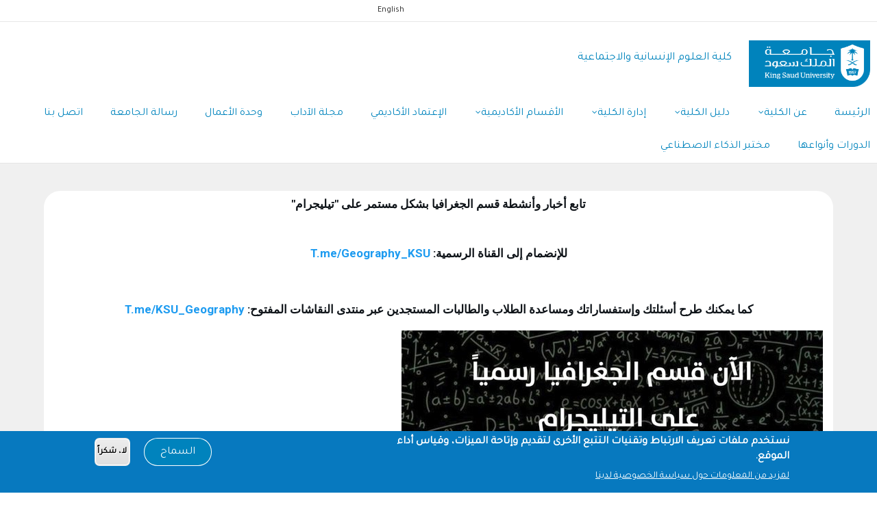

--- FILE ---
content_type: text/html; charset=UTF-8
request_url: https://chss.ksu.edu.sa/ar/node/6829
body_size: 45879
content:
<!DOCTYPE html>
<html lang="ar" dir="rtl" prefix="content: http://purl.org/rss/1.0/modules/content/  dc: http://purl.org/dc/terms/  foaf: http://xmlns.com/foaf/0.1/  og: http://ogp.me/ns#  rdfs: http://www.w3.org/2000/01/rdf-schema#  schema: http://schema.org/  sioc: http://rdfs.org/sioc/ns#  sioct: http://rdfs.org/sioc/types#  skos: http://www.w3.org/2004/02/skos/core#  xsd: http://www.w3.org/2001/XMLSchema# ">
	<head>
		<meta charset="utf-8" />
<script async src="https://www.googletagmanager.com/gtag/js?id=G-46VNCBLW3C"></script>
<script>window.dataLayer = window.dataLayer || [];function gtag(){dataLayer.push(arguments)};gtag("js", new Date());gtag("set", "developer_id.dMDhkMT", true);gtag("config", "G-46VNCBLW3C", {"groups":"default","page_placeholder":"PLACEHOLDER_page_location"});</script>
<style>/* @see https://github.com/aFarkas/lazysizes#broken-image-symbol */.js img.lazyload:not([src]) { visibility: hidden; }/* @see https://github.com/aFarkas/lazysizes#automatically-setting-the-sizes-attribute */.js img.lazyloaded[data-sizes=auto] { display: block; width: 100%; }/* Transition effect. */.js .lazyload, .js .lazyloading { opacity: 0; }.js .lazyloaded { opacity: 1; -webkit-transition: opacity 2000ms; transition: opacity 2000ms; }</style>
<meta name="description" content="" />
<link rel="canonical" href="http://chss.ksu.edu.sa/ar/node/6829" />
<meta name="Generator" content="Drupal 9 (https://www.drupal.org)" />
<meta name="MobileOptimized" content="width" />
<meta name="HandheldFriendly" content="true" />
<meta name="viewport" content="width=device-width, initial-scale=1.0" />
<style>div#sliding-popup, div#sliding-popup .eu-cookie-withdraw-banner, .eu-cookie-withdraw-tab {background: #0779bf} div#sliding-popup.eu-cookie-withdraw-wrapper { background: transparent; } #sliding-popup h1, #sliding-popup h2, #sliding-popup h3, #sliding-popup p, #sliding-popup label, #sliding-popup div, .eu-cookie-compliance-more-button, .eu-cookie-compliance-secondary-button, .eu-cookie-withdraw-tab { color: #ffffff;} .eu-cookie-withdraw-tab { border-color: #ffffff;}</style>
<link rel="alternate" hreflang="x-default" href="http://chss.ksu.edu.sa/ar/node/6829" />
<link rel="alternate" hreflang="ar" href="http://chss.ksu.edu.sa/ar/node/6829" />
<link rel="alternate" hreflang="en" href="http://chss.ksu.edu.sa/en/node/6829" />
<link rel="icon" href="/themes/custom/gavias_enzio/favicon.png" type="image/png" />

			<title>قسم الجغرافيا على &quot;التيليجرام&quot; | كلية العلوم اﻹنسانية واﻻجتماعية</title>
			<link rel="stylesheet" media="all" href="/sites/chss.ksu.edu.sa/files/css/css_WvfMJsRfZ7yvLJzX8vmYFMwTutAEhUxbEDvO6l3Phvw.css" />
<link rel="stylesheet" media="all" href="//cdnjs.cloudflare.com/ajax/libs/font-awesome/6.4.2/css/all.min.css" />
<link rel="stylesheet" media="all" href="/sites/chss.ksu.edu.sa/files/css/css_IR4G4E-L2GMO3fegYPegB_aIMw5DkCqB5w5WRcMxpFg.css" />
<link rel="stylesheet" media="all" href="//fonts.googleapis.com/css?family=Roboto:400,500,700" />
<link rel="stylesheet" media="all" href="/sites/chss.ksu.edu.sa/files/css/css_SXj12h9eEvz7RBm1R_xPN6TQ8R0xyWZhbZWBT8VkoyI.css" />


				<script type="application/json" data-drupal-selector="drupal-settings-json">{"path":{"baseUrl":"\/","scriptPath":null,"pathPrefix":"ar\/","currentPath":"node\/6829","currentPathIsAdmin":false,"isFront":false,"currentLanguage":"ar"},"pluralDelimiter":"\u0003","suppressDeprecationErrors":true,"custom_ksu_selectors":[],"custom_ksu_selectors_data":[],"google_analytics":{"account":"G-46VNCBLW3C","trackOutbound":true,"trackMailto":true,"trackTel":true,"trackDownload":true,"trackDownloadExtensions":"7z|aac|arc|arj|asf|asx|avi|bin|csv|doc(x|m)?|dot(x|m)?|exe|flv|gif|gz|gzip|hqx|jar|jpe?g|js|mp(2|3|4|e?g)|mov(ie)?|msi|msp|pdf|phps|png|ppt(x|m)?|pot(x|m)?|pps(x|m)?|ppam|sld(x|m)?|thmx|qtm?|ra(m|r)?|sea|sit|tar|tgz|torrent|txt|wav|wma|wmv|wpd|xls(x|m|b)?|xlt(x|m)|xlam|xml|z|zip"},"lazy":{"lazysizes":{"lazyClass":"lazyload","loadedClass":"lazyloaded","loadingClass":"lazyloading","preloadClass":"lazypreload","errorClass":"lazyerror","autosizesClass":"lazyautosizes","srcAttr":"data-src","srcsetAttr":"data-srcset","sizesAttr":"data-sizes","minSize":40,"customMedia":[],"init":true,"expFactor":1.5,"hFac":0.8,"loadMode":2,"loadHidden":true,"ricTimeout":0,"throttleDelay":125,"plugins":[]},"placeholderSrc":"","preferNative":true,"minified":true,"libraryPath":"\/libraries\/lazysizes"},"eu_cookie_compliance":{"cookie_policy_version":"1.0.0","popup_enabled":true,"popup_agreed_enabled":false,"popup_hide_agreed":false,"popup_clicking_confirmation":false,"popup_scrolling_confirmation":false,"popup_html_info":"\u003Cdiv aria-labelledby=\u0022popup-text\u0022  class=\u0022eu-cookie-compliance-banner eu-cookie-compliance-banner-info eu-cookie-compliance-banner--opt-in\u0022\u003E\n  \u003Cdiv class=\u0022popup-content info eu-cookie-compliance-content\u0022\u003E\n        \u003Cdiv id=\u0022popup-text\u0022 class=\u0022eu-cookie-compliance-message\u0022 role=\u0022document\u0022\u003E\n      \u003Ch2\u003E\u0646\u0633\u062a\u062e\u062f\u0645 \u0645\u0644\u0641\u0627\u062a \u062a\u0639\u0631\u064a\u0641 \u0627\u0644\u0627\u0631\u062a\u0628\u0627\u0637 \u0648\u062a\u0642\u0646\u064a\u0627\u062a \u0627\u0644\u062a\u062a\u0628\u0639 \u0627\u0644\u0623\u062e\u0631\u0649 \u0644\u062a\u0642\u062f\u064a\u0645 \u0648\u0625\u062a\u0627\u062d\u0629 \u0627\u0644\u0645\u064a\u0632\u0627\u062a\u060c \u0648\u0642\u064a\u0627\u0633 \u0623\u062f\u0627\u0621 \u0627\u0644\u0645\u0648\u0642\u0639.\u003C\/h2\u003E\n              \u003Cbutton type=\u0022button\u0022 class=\u0022find-more-button eu-cookie-compliance-more-button\u0022\u003E\u0644\u0645\u0632\u064a\u062f \u0645\u0646 \u0627\u0644\u0645\u0639\u0644\u0648\u0645\u0627\u062a \u062d\u0648\u0644 \u0633\u064a\u0627\u0633\u0629 \u0627\u0644\u062e\u0635\u0648\u0635\u064a\u0629 \u0644\u062f\u064a\u0646\u0627\u003C\/button\u003E\n          \u003C\/div\u003E\n\n    \n    \u003Cdiv id=\u0022popup-buttons\u0022 class=\u0022eu-cookie-compliance-buttons\u0022\u003E\n            \u003Cbutton type=\u0022button\u0022 class=\u0022agree-button eu-cookie-compliance-secondary-button button button--small\u0022\u003E\u0627\u0644\u0633\u0645\u0627\u062d\u003C\/button\u003E\n              \u003Cbutton type=\u0022button\u0022 class=\u0022decline-button eu-cookie-compliance-default-button button button--small button--primary\u0022\u003E\u0644\u0627\u060c \u0634\u0643\u0631\u0627\u064b\u003C\/button\u003E\n          \u003C\/div\u003E\n  \u003C\/div\u003E\n\u003C\/div\u003E","use_mobile_message":false,"mobile_popup_html_info":"\u003Cdiv aria-labelledby=\u0022popup-text\u0022  class=\u0022eu-cookie-compliance-banner eu-cookie-compliance-banner-info eu-cookie-compliance-banner--opt-in\u0022\u003E\n  \u003Cdiv class=\u0022popup-content info eu-cookie-compliance-content\u0022\u003E\n        \u003Cdiv id=\u0022popup-text\u0022 class=\u0022eu-cookie-compliance-message\u0022 role=\u0022document\u0022\u003E\n      \u003Ch2\u003EWe use cookies on this site to enhance your user experience\u003C\/h2\u003E\u003Cp\u003EBy tapping the Accept button, you agree to us doing so.\u003C\/p\u003E\n              \u003Cbutton type=\u0022button\u0022 class=\u0022find-more-button eu-cookie-compliance-more-button\u0022\u003E\u0644\u0645\u0632\u064a\u062f \u0645\u0646 \u0627\u0644\u0645\u0639\u0644\u0648\u0645\u0627\u062a \u062d\u0648\u0644 \u0633\u064a\u0627\u0633\u0629 \u0627\u0644\u062e\u0635\u0648\u0635\u064a\u0629 \u0644\u062f\u064a\u0646\u0627\u003C\/button\u003E\n          \u003C\/div\u003E\n\n    \n    \u003Cdiv id=\u0022popup-buttons\u0022 class=\u0022eu-cookie-compliance-buttons\u0022\u003E\n            \u003Cbutton type=\u0022button\u0022 class=\u0022agree-button eu-cookie-compliance-secondary-button button button--small\u0022\u003E\u0627\u0644\u0633\u0645\u0627\u062d\u003C\/button\u003E\n              \u003Cbutton type=\u0022button\u0022 class=\u0022decline-button eu-cookie-compliance-default-button button button--small button--primary\u0022\u003E\u0644\u0627\u060c \u0634\u0643\u0631\u0627\u064b\u003C\/button\u003E\n          \u003C\/div\u003E\n  \u003C\/div\u003E\n\u003C\/div\u003E","mobile_breakpoint":768,"popup_html_agreed":false,"popup_use_bare_css":false,"popup_height":"auto","popup_width":"100%","popup_delay":1000,"popup_link":"https:\/\/ksu.edu.sa\/ar\/privacy","popup_link_new_window":true,"popup_position":false,"fixed_top_position":true,"popup_language":"ar","store_consent":false,"better_support_for_screen_readers":false,"cookie_name":"","reload_page":false,"domain":"","domain_all_sites":false,"popup_eu_only":false,"popup_eu_only_js":false,"cookie_lifetime":100,"cookie_session":0,"set_cookie_session_zero_on_disagree":0,"disagree_do_not_show_popup":false,"method":"opt_in","automatic_cookies_removal":true,"allowed_cookies":"","withdraw_markup":"\u003Cbutton type=\u0022button\u0022 class=\u0022eu-cookie-withdraw-tab\u0022\u003EPrivacy settings\u003C\/button\u003E\n\u003Cdiv aria-labelledby=\u0022popup-text\u0022 class=\u0022eu-cookie-withdraw-banner\u0022\u003E\n  \u003Cdiv class=\u0022popup-content info eu-cookie-compliance-content\u0022\u003E\n    \u003Cdiv id=\u0022popup-text\u0022 class=\u0022eu-cookie-compliance-message\u0022 role=\u0022document\u0022\u003E\n      \u003Ch2\u003EWe use cookies on this site to enhance your user experience\u003C\/h2\u003E\u003Cp\u003EYou have given your consent for us to set cookies.\u003C\/p\u003E\n    \u003C\/div\u003E\n    \u003Cdiv id=\u0022popup-buttons\u0022 class=\u0022eu-cookie-compliance-buttons\u0022\u003E\n      \u003Cbutton type=\u0022button\u0022 class=\u0022eu-cookie-withdraw-button  button button--small button--primary\u0022\u003EWithdraw consent\u003C\/button\u003E\n    \u003C\/div\u003E\n  \u003C\/div\u003E\n\u003C\/div\u003E","withdraw_enabled":false,"reload_options":0,"reload_routes_list":"","withdraw_button_on_info_popup":false,"cookie_categories":[],"cookie_categories_details":[],"enable_save_preferences_button":true,"cookie_value_disagreed":"0","cookie_value_agreed_show_thank_you":"1","cookie_value_agreed":"2","containing_element":"body","settings_tab_enabled":false,"olivero_primary_button_classes":" button button--small button--primary","olivero_secondary_button_classes":" button button--small","close_button_action":"close_banner","open_by_default":true,"modules_allow_popup":true,"hide_the_banner":false,"geoip_match":true},"social_media":{"application_id":"Your Application ID"},"quicklink":{"admin_link_container_patterns":["#block-local-tasks-block a",".block-local-tasks-block a","#drupal-off-canvas a","#toolbar-administration a"],"ignore_admin_paths":true,"ignore_ajax_links":true,"ignore_file_ext":true,"total_request_limit":0,"concurrency_throttle_limit":0,"idle_wait_timeout":2000,"viewport_delay":0,"debug":false,"url_patterns_to_ignore":["user\/logout","#","\/admin","\/edit"]},"user":{"uid":0,"permissionsHash":"a143ffa3b0c8814c99a81f82e0277f1ff5e5ae1b57b76ba0150438a5247ee2c1"}}</script>
<script src="/sites/chss.ksu.edu.sa/files/js/js_SGa0dMF9KG2dfLzcUmO0blKNc06u-6cFdRUi440qgk4.js"></script>


					

					
											<style class="customize">body,.block.block-blocktabs .ui-widget, .block.block-blocktabs .ui-tabs-nav > li > a,h1, h2, h3, h4, h5, h6,.h1, .h2, .h3, .h4, .h5, .h6{font-family: Tajawal!important;} </style>
					
				        <script type="text/javascript" src="/modules/contrib/seckit/js/seckit.document_write.js"></script>
        <link type="text/css" rel="stylesheet" id="seckit-clickjacking-no-body" media="all" href="/modules/contrib/seckit/css/seckit.no_body.css" />
        <!-- stop SecKit protection -->
        <noscript>
        <link type="text/css" rel="stylesheet" id="seckit-clickjacking-noscript-tag" media="all" href="/modules/contrib/seckit/css/seckit.noscript_tag.css" />
        <div id="seckit-noscript-tag">
          Sorry, you need to enable JavaScript to visit this website.
        </div>
        </noscript></head>

				
				<body class="gavias-content-builder node-home_ads6829 lang-ar layout-no-sidebars wide path-node node--type-home-ads">

					<a href="#main-content" class="visually-hidden focusable">
						تجاوز إلى المحتوى الرئيسي
					</a>

					
					
					  <div class="dialog-off-canvas-main-canvas" data-off-canvas-main-canvas>
    <div class="gva-body-wrapper">
	<div class="body-page gva-body-page">
		<header id="header" class="header-v1">

			<div class="topbar">
			<div class="topbar-inner">
				<div class="container">
					<div class="row">
						<div class="col-lg-11">
							<div class="topbar-content">  <div>
    <div class="language-switcher-language-url lang-switch-block block block-language block-language-blocklanguage-interface no-title" id="block-languageswitcher" role="navigation">
  
    
      <div class="content block-content">
      <ul class="links"><li hreflang="ar" data-drupal-link-system-path="node/6829" class="ar is-active"><a href="/ar/node/6829" class="language-link is-active" hreflang="ar" data-drupal-link-system-path="node/6829">Arabic</a></li><li hreflang="en" data-drupal-link-system-path="node/6829" class="en"><a href="/en/node/6829" class="language-link" hreflang="en" data-drupal-link-system-path="node/6829">English</a></li></ul>
    </div>
  </div>
<nav aria-labelledby="block-usermenu-menu" id="block-usermenu" class="block block-menu navigation menu--account">
          
  
  <h2  class="visually-hidden block-title block-title" id="block-usermenu-menu"><span>User menu</span></h2>
  
  <div class="block-content">
                 
							<ul class="gva_menu">
							
										<li  class="menu-item">
						<a href="/ar/node/4156">
														الرؤية والرسالة والأهداف
													</a>
																	</li>

				
										<li  class="menu-item">
						<a href="/ar/node/1581">
														الكراسي البحثية
													</a>
																	</li>

				
										<li  class="menu-item">
						<a href="/ar/node/1327">
														Home
													</a>
																	</li>

				
										<li  class="menu-item">
						<a href="https://edugate.ksu.edu.sa/ksu/ui/home.faces">
														Online Academic Portal (EDUGATE)
													</a>
																	</li>

				
										<li  class="menu-item">
						<a href="https://chss.ksu.edu.sa/sites/chss.ksu.edu.sa/files/2022-12/researches.pdf">
														الأبحاث العلمية المنشورة لأعضاء هيئة التدريس
													</a>
																	</li>

				
										<li  class="menu-item menu-item--collapsed">
						<a href="/ar/develop-skills">
														البرامج والأنشطة
													</a>
																	</li>

				
										<li  class="menu-item">
						<a href="/ar/RSGISCourses">
														الدورات التخصصية
													</a>
																	</li>

				
										<li  class="menu-item">
						<a href="/ar/masscomm">
														الرئيسية
													</a>
																	</li>

				
										<li  class="menu-item">
						<a href="/ar/node/5559">
														المجلس الاستشاري للقسم
													</a>
																	</li>

				
										<li  class="menu-item">
						<a href="/ar/samllogin">
														تسجيل الدخول الموحد
													</a>
																	</li>

				
										<li  class="menu-item menu-item--collapsed">
						<a href="/ar/content/%D9%86%D8%A8%D8%B0%D8%A9-%D8%B9%D9%86-%D8%A7%D9%84%D9%82%D8%B3%D9%85-7">
														حول القسم
													</a>
																	</li>

				
										<li  class="menu-item">
						<a href="/ar/MA_plans">
														خطط الماجستير
													</a>
																	</li>

				
										<li  class="menu-item menu-item--expanded">
						<a href="/ar/arabic-courses">
														مقررات يقدمها القسم للطلاب من أقسام أخرى
															<span class="icaret nav-plus fa fa-angle-down"></span>
													</a>
																											<ul class="menu sub-menu">
								
										<li  class="menu-item">
						<a href="/ar/node/6313">
														مقررات الإعداد العام
													</a>
																	</li>

				
										<li  class="menu-item">
						<a href="/ar/node/6304">
														مقررات اللغات والترجمة
													</a>
																	</li>

				
										<li  class="menu-item">
						<a href="/ar/node/6307">
														مقررات لقسم الثقافة الإسلامية
													</a>
																	</li>

				
										<li  class="menu-item">
						<a href="/ar/node/6310">
														مقررات لقسم الدراسات القرآنية
													</a>
																	</li>

							</ul>
			
											</li>

				
										<li  class="menu-item">
						<a href="/ar/user/login">
														تسجيل الدخول
													</a>
																	</li>

							</ul>
			


        </div>
</nav>

  </div>
</div>
						</div>
						<div class="col-lg-1">
							<div class="language-box"></div>
						</div>
					</div>
				</div>
			</div>
		</div>
	
					
	<div class="header-main gv-sticky-menu">
		<div class="container header-content-layout">
			<div class="header-main-inner p-relative">
				<div class="row">
					<div class="col-md-12 col-sm-12 col-xs-12 content-inner">
						<div class="branding">
															  <div>
    
	<a href="https://ksu.edu.sa" title="KSU" rel="KSU" class="site-branding-logo">
							<img class="logo-site" src="/themes/custom/gavias_enzio/logo.png" alt="Home"/>
					</a>
				<div class="site-branding__text">
							<div class="site-branding__name">
					<a href="/ar" title="Home" rel="home">كلية العلوم اﻹنسانية واﻻجتماعية</a>
				</div>
								</div>
	
  </div>


<div class="site-branding__text site-branding-section">
	<div class="site-branding__name">
<a href="" title="" rel=""></a>
	</div>
</div>

													</div>
						<div class="header-inner clearfix">
							<div class="main-menu">
								<div class="area-main-menu">
									<div class="area-inner">
										<div class="gva-offcanvas-mobile">
											<div class="close-offcanvas hidden">
												<i class="gv-icon-8"></i>
											</div>
											<div class="main-menu-inner">
																									  <div>
    <nav aria-labelledby="block-mainnavigation-menu" id="block-mainnavigation" class="block block-menu navigation menu--main">
          
  
  <h2  class="visually-hidden block-title block-title" id="block-mainnavigation-menu"><span>Main navigation</span></h2>
  
  <div class="block-content">
                 
<div class="gva-navigation">

              <ul  class="clearfix gva_menu gva_menu_main">
      
                              
            <li  class="menu-item">
        <a href="/ar">          الرئيسة        </a>
          
              </li>
                          
            <li  class="menu-item menu-item--expanded">
        <a href="/ar">          عن الكلية<span class="icaret nav-plus fa fa-angle-down"></span>        </a>
          
                      <ul class="menu sub-menu">
                              
            <li  class="menu-item">
        <a href="/ar/aboutcollege">          نبذة عن الكلية        </a>
          
              </li>
                          
            <li  class="menu-item">
        <a href="/ar/admissions">          القبول والتسجيل        </a>
          
              </li>
                          
            <li  class="menu-item">
        <a href="/ar/advisory-board">          المجلس الاستشاري        </a>
          
              </li>
                          
            <li  class="menu-item">
        <a href="/ar/content/%D9%85%D9%86%D8%B3%D9%88%D8%A8%D9%88-%D8%A7%D9%84%D9%83%D9%84%D9%8A%D9%80%D8%A9">          منسوبو مكتب العميد        </a>
          
              </li>
                          
            <li  class="menu-item">
        <a href="/ar/node/5451">          التقرير السنوي        </a>
          
              </li>
                          
            <li  class="menu-item">
        <a href="/ar/research-chairs">          الكراسي البحثية والجمعيات        </a>
          
              </li>
                          
            <li  class="menu-item">
        <a href="https://chss.ksu.edu.sa/ar/node/7208">          الهيكل التنظيمي        </a>
          
              </li>
        </ul>
        </li>
                          
            <li  class="menu-item menu-item--expanded">
        <a href="/ar">          دليل الكلية<span class="icaret nav-plus fa fa-angle-down"></span>        </a>
          
                      <ul class="menu sub-menu">
                              
            <li  class="menu-item">
        <a href="/ar/node/6575">          مركز بحوث كلية العلوم الإنسانية والاجتماعية        </a>
          
              </li>
                          
            <li  class="menu-item menu-item--expanded">
        <a href="/ar">          الأنشطة الطلابية<span class="icaret nav-plus fa fa-angle-down"></span>        </a>
          
                      <ul class="menu sub-menu">
                              
            <li  class="menu-item">
        <a href="/ar/node/5313">          مشروع تنمية المهارات الكتابية الأكاديمية        </a>
          
              </li>
                          
            <li  class="menu-item">
        <a href="/ar/student-clubs">          الأندية الطلابية        </a>
          
              </li>
        </ul>
        </li>
                          
            <li  class="menu-item">
        <a href="/ar/node/6104">          الأسئلة المتكررة        </a>
          
              </li>
        </ul>
        </li>
                          
            <li  class="menu-item menu-item--expanded">
        <a href="/ar">          إدارة الكلية<span class="icaret nav-plus fa fa-angle-down"></span>        </a>
          
                      <ul class="menu sub-menu">
                              
            <li  class="menu-item menu-item--collapsed">
        <a href="/ar/node/6572">          وكالة الكلية للشؤون التعليمية  والأكاديمية        </a>
          
              </li>
                          
            <li  class="menu-item menu-item--collapsed">
        <a href="/ar/node/112">          وكالة الكلية للتطوير والجودة        </a>
          
              </li>
                          
            <li  class="menu-item">
        <a href="/ar/graduate-studies">          وكالة الكلية للدراسات العليا و البحث العلمي        </a>
          
              </li>
                          
            <li  class="menu-item">
        <a href="/ar/node/4656">          وكالة الكلية بفرع الطالبات        </a>
          
              </li>
        </ul>
        </li>
                          
            <li  class="menu-item menu-item--expanded">
        <a href="https://arts.ksu.edu.sa/ar/node/3439">          الأقسام الأكاديمية<span class="icaret nav-plus fa fa-angle-down"></span>        </a>
          
                      <ul class="menu sub-menu">
                              
            <li  class="menu-item">
        <a href="/ar/node/6577">          قسم التاريخ        </a>
          
              </li>
                          
            <li  class="menu-item menu-item--collapsed">
        <a href="/ar/arabic-language">          قسم اللغة العربية وآدابها        </a>
          
              </li>
                          
            <li  class="menu-item">
        <a href="/ar/content/socialstudies">          قسم الدراسات الاجتماعية        </a>
          
              </li>
                          
            <li  class="menu-item menu-item--collapsed">
        <a href="/ar/content/informationdepartment">          قسم علم المعلومات        </a>
          
              </li>
                          
            <li  class="menu-item menu-item--collapsed">
        <a href="/ar/geography">          قسم الجغرافيا        </a>
          
              </li>
                          
            <li  class="menu-item menu-item--collapsed">
        <a href="/ar/masscomm">          قسم الإعلام        </a>
          
              </li>
        </ul>
        </li>
                          
            <li  class="menu-item">
        <a href="/ar/node/6379">          الإعتماد الأكاديمي        </a>
          
              </li>
                          
            <li  class="menu-item ">
        <a href="https://chss.ksu.edu.sa/ar/content/journal-faculty-arts">          مجلة الآداب        </a>
          
              </li>
                          
            <li  class="menu-item">
        <a href="/ar/node/6750">          وحدة الأعمال        </a>
          
              </li>
                          
            <li  class="menu-item ">
        <a href="https://rs.ksu.edu.sa/">          رسالة الجامعة        </a>
          
              </li>
                          
            <li  class="menu-item">
        <a href="/ar/contact-us">          اتصل بنا        </a>
          
              </li>
                          
            <li  class="menu-item">
        <a href="/ar/node/7353">          الدورات وأنواعها        </a>
          
              </li>
                          
            <li  class="menu-item menu-item--collapsed">
        <a href="/ar/node/7337">          مختبر الذكاء الاصطناعي        </a>
          
              </li>
        </ul>
  

</div>


        </div>
</nav>

  </div>

													<div class="navigation">
														
													</div>
																							</div>

																					</div>

										<div id="menu-bar" class="menu-bar hidden-lg hidden-md">
											<span class="one"></span>
											<span class="two"></span>
											<span class="three"></span>
										</div>

										
										
									</div>
								</div>
							</div>
						</div>
					</div>

				</div>
			</div>
		</div>
	</div>

</header>

		
		<div role="main" class="main main-page">

			<div class="clearfix"></div>
			
			
			<div class="clearfix"></div>
							<div class="before_content area">
					<div class="container-fluid">
						<div class="row">
							<div class="col-xs-12">
								  <div>
    <div data-drupal-messages-fallback class="hidden"></div>
<div class="views-element-container block block-views block-views-blockhome-page-slider-block-2 no-title" id="block-views-block-home-page-slider-block-2">
  
    
      <div class="content block-content">
      <div><div class="gva-view js-view-dom-id-f13720219234809f5d475024b106ed949958d3de6310e205eb0bdd3093894c58">
  
  
  

  
  
  

    

  
  

  
  
</div>
</div>

    </div>
  </div>

  </div>

							</div>
						</div>
					</div>
				</div>
			
			<div class="clearfix"></div>

			<div id="content" class="content content-full">
				<div class="container-fluid container-bg">
					<div class="content-main-inner">
	<div class="row">
		
				 

		<div id="page-main-content" class="main-content col-md-12 col-xs-12">

			<div class="main-content-inner">
				
				
									<div class="content-main">
						  <div>
    <div id="block-gavias-enzio-bootksu-system-main" class="block block-system block-system-main-block no-title">
  
    
      <div class="content block-content">
      

<article role="article" class="node node--type-home-ads node--view-mode-full clearfix">
  <header>
    
            
      </header>
  <div class="node__content clearfix">
    
            <div class="field field--name-body field--type-text-with-summary field--label-hidden field__item"><p class="text-align-center"><span style="background-color:rgb(255,255,255);color:rgb(15,20,25);"><span class="css-901oao css-16my406 r-poiln3 r-bcqeeo r-qvutc0" style="-webkit-text-stroke-width:0px;border:0px solid black;box-sizing:border-box;display:inline;font-family:TwitterChirp, -apple-system, BlinkMacSystemFont, &quot;Segoe UI&quot;, Roboto, Helvetica, Arial, sans-serif;font-feature-settings:inherit;font-kerning:inherit;font-optical-sizing:inherit;font-size:17px;font-stretch:inherit;font-style:normal;font-variant-alternates:inherit;font-variant-caps:normal;font-variant-east-asian:inherit;font-variant-ligatures:normal;font-variant-numeric:inherit;font-variation-settings:inherit;font-weight:400;letter-spacing:normal;line-height:inherit;margin:0px;min-width:0px;orphans:2;overflow-wrap:break-word;padding:0px;text-align:start;text-decoration-color:initial;text-decoration-style:initial;text-decoration-thickness:initial;text-indent:0px;text-transform:none;white-space:pre-wrap;widows:2;word-spacing:0px;"><strong>تابع أخبار وأنشطة قسم الجغرافيا بشكل مستمر على "</strong></span></span><a class="css-4rbku5 css-18t94o4 css-901oao css-16my406 r-1cvl2hr r-1loqt21 r-1k78y06 r-bcqeeo r-qvutc0 r-1vmecro" style="background-color:rgba(0, 0, 0, 0);border:0px solid black;box-sizing:border-box;color:rgb(29, 155, 240);cursor:pointer;direction:rtl;display:inline;font-family:Tahoma, Arial, sans-serif;font-feature-settings:inherit;font-kerning:inherit;font-optical-sizing:inherit;font-size:inherit;font-stretch:inherit;font-style:inherit;font-variant:inherit;font-variation-settings:inherit;font-weight:inherit;line-height:inherit;list-style:none;margin:0px;min-width:0px;overflow-wrap:break-word;padding:0px;text-align:inherit;text-decoration:none;white-space:inherit;" href="https://twitter.com/hashtag/%D8%AA%D9%8A%D9%84%D9%8A%D8%AC%D8%B1%D8%A7%D9%85?src=hashtag_click" dir="rtl" role="link"><span style="background-color:rgb(255,255,255);color:rgb(15,20,25);"><span class="r-18u37iz" style="-webkit-box-direction:normal;-webkit-box-orient:horizontal;-webkit-text-stroke-width:0px;flex-direction:row;font-family:TwitterChirp, -apple-system, BlinkMacSystemFont, &quot;Segoe UI&quot;, Roboto, Helvetica, Arial, sans-serif;font-size:17px;font-style:normal;font-variant-caps:normal;font-variant-ligatures:normal;font-weight:400;letter-spacing:normal;orphans:2;text-align:start;text-decoration-color:initial;text-decoration-style:initial;text-decoration-thickness:initial;text-indent:0px;text-transform:none;white-space:pre-wrap;widows:2;word-spacing:0px;"><strong>تيليجرام</strong></span></span></a><a class="css-4rbku5 css-18t94o4 css-901oao css-16my406 r-1cvl2hr r-1loqt21 r-1k78y06 r-bcqeeo r-qvutc0 r-1vmecro" style="background-color:rgba(0, 0, 0, 0);border:0px solid black;box-sizing:border-box;color:rgb(29, 155, 240);cursor:pointer;direction:rtl;display:inline;font-family:Tahoma, Arial, sans-serif;font-feature-settings:inherit;font-kerning:inherit;font-optical-sizing:inherit;font-size:inherit;font-stretch:inherit;font-style:inherit;font-variant:inherit;font-variation-settings:inherit;font-weight:inherit;line-height:inherit;list-style:none;margin:0px;min-width:0px;overflow-wrap:break-word;padding:0px;text-align:inherit;text-decoration:none;white-space:inherit;" dir="rtl" role="link"><span style="background-color:rgb(255,255,255);color:rgb(15,20,25);"><span class="r-18u37iz" style="-webkit-box-direction:normal;-webkit-box-orient:horizontal;-webkit-text-stroke-width:0px;flex-direction:row;font-family:TwitterChirp, -apple-system, BlinkMacSystemFont, &quot;Segoe UI&quot;, Roboto, Helvetica, Arial, sans-serif;font-size:17px;font-style:normal;font-variant-caps:normal;font-variant-ligatures:normal;font-weight:400;letter-spacing:normal;orphans:2;text-align:start;text-decoration-color:initial;text-decoration-style:initial;text-decoration-thickness:initial;text-indent:0px;text-transform:none;white-space:pre-wrap;widows:2;word-spacing:0px;"><strong>"</strong></span></span></a><br><br><span style="background-color:rgb(255,255,255);color:rgb(15,20,25);"><span class="css-901oao css-16my406 r-poiln3 r-bcqeeo r-qvutc0" style="-webkit-text-stroke-width:0px;border:0px solid black;box-sizing:border-box;display:inline;font-family:TwitterChirp, -apple-system, BlinkMacSystemFont, &quot;Segoe UI&quot;, Roboto, Helvetica, Arial, sans-serif;font-feature-settings:inherit;font-kerning:inherit;font-optical-sizing:inherit;font-size:17px;font-stretch:inherit;font-style:normal;font-variant-alternates:inherit;font-variant-caps:normal;font-variant-east-asian:inherit;font-variant-ligatures:normal;font-variant-numeric:inherit;font-variation-settings:inherit;font-weight:400;letter-spacing:normal;line-height:inherit;margin:0px;min-width:0px;orphans:2;overflow-wrap:break-word;padding:0px;text-align:start;text-decoration-color:initial;text-decoration-style:initial;text-decoration-thickness:initial;text-indent:0px;text-transform:none;white-space:pre-wrap;widows:2;word-spacing:0px;"><strong>للإنضمام إلى القناة الرسمية: </strong></span></span><a class="css-4rbku5 css-18t94o4 css-901oao css-16my406 r-1cvl2hr r-1loqt21 r-poiln3 r-bcqeeo r-qvutc0" style="-webkit-text-stroke-width:0px;background-color:rgb(255, 255, 255);border:0px solid black;box-sizing:border-box;color:rgb(29, 155, 240);cursor:pointer;display:inline;font-family:TwitterChirp, -apple-system, BlinkMacSystemFont, &quot;Segoe UI&quot;, Roboto, Helvetica, Arial, sans-serif;font-feature-settings:inherit;font-kerning:inherit;font-optical-sizing:inherit;font-size:17px;font-stretch:inherit;font-style:normal;font-variant-alternates:inherit;font-variant-caps:normal;font-variant-east-asian:inherit;font-variant-ligatures:normal;font-variant-numeric:inherit;font-variation-settings:inherit;font-weight:400;letter-spacing:normal;line-height:inherit;list-style:none;margin:0px;min-width:0px;orphans:2;overflow-wrap:break-word;padding:0px;text-align:start;text-decoration:none;text-indent:0px;text-transform:none;white-space:pre-wrap;widows:2;word-spacing:0px;" href="https://t.co/1hV5S9jAE8" target="_blank" rel="noopener noreferrer nofollow" dir="ltr" role="link"><span style="color:inherit;"><span class="css-901oao css-16my406 r-poiln3 r-hiw28u r-qvk6io r-bcqeeo r-qvutc0" style="border:0px solid black;box-sizing:border-box;display:inline;font-family:inherit;font-feature-settings:inherit;font-kerning:inherit;font-optical-sizing:inherit;font-size:0px;font-stretch:inherit;font-style:inherit;font-variant:inherit;font-variation-settings:inherit;font-weight:inherit;line-height:0px;margin:0px;min-width:0px;overflow-wrap:break-word;padding:0px;white-space:inherit;" aria-hidden="true"><strong>http://</strong></span></span><strong>T.me/Geography_KSU</strong></a><br>&nbsp;</p><p class="text-align-center"><span style="background-color:rgb(255,255,255);color:rgb(15,20,25);"><span class="css-901oao css-16my406 r-poiln3 r-bcqeeo r-qvutc0" style="-webkit-text-stroke-width:0px;border:0px solid black;box-sizing:border-box;display:inline;font-family:TwitterChirp, -apple-system, BlinkMacSystemFont, &quot;Segoe UI&quot;, Roboto, Helvetica, Arial, sans-serif;font-feature-settings:inherit;font-kerning:inherit;font-optical-sizing:inherit;font-size:17px;font-stretch:inherit;font-style:normal;font-variant-alternates:inherit;font-variant-caps:normal;font-variant-east-asian:inherit;font-variant-ligatures:normal;font-variant-numeric:inherit;font-variation-settings:inherit;font-weight:400;letter-spacing:normal;line-height:inherit;margin:0px;min-width:0px;orphans:2;overflow-wrap:break-word;padding:0px;text-align:start;text-decoration-color:initial;text-decoration-style:initial;text-decoration-thickness:initial;text-indent:0px;text-transform:none;white-space:pre-wrap;widows:2;word-spacing:0px;"><strong>كما يمكنك طرح أسئلتك وإستفساراتك ومساعدة الطلاب والطالبات المستجدين عبر منتدى النقاشات المفتوح: </strong></span></span><a class="css-4rbku5 css-18t94o4 css-901oao css-16my406 r-1cvl2hr r-1loqt21 r-poiln3 r-bcqeeo r-qvutc0" style="-webkit-text-stroke-width:0px;background-color:rgb(255, 255, 255);border:0px solid black;box-sizing:border-box;color:rgb(29, 155, 240);cursor:pointer;display:inline;font-family:TwitterChirp, -apple-system, BlinkMacSystemFont, &quot;Segoe UI&quot;, Roboto, Helvetica, Arial, sans-serif;font-feature-settings:inherit;font-kerning:inherit;font-optical-sizing:inherit;font-size:17px;font-stretch:inherit;font-style:normal;font-variant-alternates:inherit;font-variant-caps:normal;font-variant-east-asian:inherit;font-variant-ligatures:normal;font-variant-numeric:inherit;font-variation-settings:inherit;font-weight:400;letter-spacing:normal;line-height:inherit;list-style:none;margin:0px;min-width:0px;orphans:2;overflow-wrap:break-word;padding:0px;text-align:start;text-decoration:none;text-indent:0px;text-transform:none;white-space:pre-wrap;widows:2;word-spacing:0px;" href="https://t.co/kOmxOBHFLO" target="_blank" rel="noopener noreferrer nofollow" dir="ltr" role="link"><span style="color:inherit;"><span class="css-901oao css-16my406 r-poiln3 r-hiw28u r-qvk6io r-bcqeeo r-qvutc0" style="border:0px solid black;box-sizing:border-box;display:inline;font-family:inherit;font-feature-settings:inherit;font-kerning:inherit;font-optical-sizing:inherit;font-size:0px;font-stretch:inherit;font-style:inherit;font-variant:inherit;font-variation-settings:inherit;font-weight:inherit;line-height:0px;margin:0px;min-width:0px;overflow-wrap:break-word;padding:0px;white-space:inherit;" aria-hidden="true"><strong>http://</strong></span></span><strong>T.me/KSU_Geography</strong></a></p></div>
      
            <div class="field field--name-field-image field--type-image field--label-hidden field__item">
<div class="item-image">
  <img loading="lazy" src="/sites/chss.ksu.edu.sa/files/%D9%85%D9%85.png" alt="قسم الجغرافيا على &quot;التيليجرام&quot;" typeof="foaf:Image" />

</div>
</div>
      
  </div>
</article>

    </div>
  </div>

  </div>

					</div>
				
							</div>

		</div>

		<!-- Sidebar Left -->
				<!-- End Sidebar Left -->

		<!-- Sidebar Right -->
				<!-- End Sidebar Right -->
		
	</div>
</div>
				</div>
			</div>

			
							<div class="area after-content">
					<div class="container">
						<div class="content-inner">
							  <div>
    <div id="block-socialsharingblock" class="block block-social-media block-social-sharing-block">
  
      <h2 class="block-title" ><span>شارك هذه الصفحة</span></h2>
    
      <div class="content block-content">
      

<div class="social-media-sharing">
  <ul class="">
                    <li>
        <a    target="_blank"  rel="noopener noreferrer"  class="facebook-share share"   href="http://www.facebook.com/share.php?u=http://chss.ksu.edu.sa/ar/node/6829&amp;title=قسم الجغرافيا على &amp;quot;التيليجرام&amp;quot;"
          title="Facebook">
                      <img alt="Facebook" src="http://chss.ksu.edu.sa/modules/contrib/social_media/icons/facebook_share.svg">
                  </a>

      </li>
                <li>
        <a    target="_blank"  rel="noopener noreferrer"  class="facebook-msg share"   onclick="FB.ui({method: &#039;send&#039;,link: &#039;http://chss.ksu.edu.sa/ar/node/6829&#039;})"
          title="Facebook messenger">
                      <img alt="Facebook messenger" src="http://chss.ksu.edu.sa/modules/contrib/social_media/icons/facebook_msg.svg">
                  </a>

      </li>
                <li>
        <a    target="_blank"  rel="noopener noreferrer"  class="linkedin share"   href="http://www.linkedin.com/shareArticle?mini=true&amp;url=http://chss.ksu.edu.sa/ar/node/6829&amp;title=قسم الجغرافيا على &amp;quot;التيليجرام&amp;quot;&amp;source=http://chss.ksu.edu.sa/ar/node/6829"
          title="Linkedin">
                      <img alt="Linkedin" src="http://chss.ksu.edu.sa/modules/contrib/social_media/icons/linkedin.svg">
                  </a>

      </li>
                <li>
        <a    target="_blank"  rel="noopener noreferrer"  class="twitter share"   href="https://twitter.com/intent/tweet?url=http://chss.ksu.edu.sa/ar/node/6829&amp;url=http://chss.ksu.edu.sa/ar/node/6829&amp;hashtags=Hashtag"
          title="Twitter">
                      <img alt="Twitter" src="http://chss.ksu.edu.sa/modules/contrib/social_media/icons/twitter.svg">
                  </a>

      </li>
                <li>
        <a    target="_blank"  rel="noopener noreferrer"  class="pinterest share"   href="https://www.pinterest.com/pin/create/button/?url=http://chss.ksu.edu.sa/ar/node/6829&amp;description=قسم الجغرافيا على &amp;quot;التيليجرام&amp;quot;"
          title="Pinterest">
                      <img alt="Pinterest" src="http://chss.ksu.edu.sa/modules/contrib/social_media/icons/pinterest.svg">
                  </a>

      </li>
                <li>
        <a      class="whatsapp show-for-small-only share"   href="https://wa.me/?text=http://chss.ksu.edu.sa/ar/node/6829"
          title="">
                      <img alt="" src="http://chss.ksu.edu.sa/modules/contrib/social_media/icons/whatsapp.svg">
                  </a>

      </li>
                <li>
        <a      class="email share"   href="mailto:?subject=قسم الجغرافيا على &amp;quot;التيليجرام&amp;quot;&amp;body=Check out this site http://chss.ksu.edu.sa/ar/node/6829"
          title="البريد الإلكتروني">
                      <img alt="البريد الإلكتروني" src="http://chss.ksu.edu.sa/modules/contrib/social_media/icons/email.svg">
                  </a>

      </li>
      </ul>
</div>


    </div>
  </div>

  </div>

						</div>
					</div>
				</div>
			
		</div>
	</div>

	<footer id="footer" class="footer">
	<div class="footer-inner">
		
		<div class="footer-center">
			<div class="container">
				<div class="row">
					
					
					
									</div>
			</div>
		</div>
	</div>


			<div class="copyright">
			<div class="container">
				<div class="copyright-inner">
					<div>
						<div id="block-socialmedialinks" class="block-social-media-links block block-social-media-links-block no-title">
  
    
      <div class="content block-content">
      

<ul class="social-media-links--platforms platforms inline horizontal">
			<li>
							<a class="social-media-link-icon--youtube_channel" href="https://www.youtube.com/channel/pdksuchannel" >
					<span class='fab fa-youtube fa-2x'></span>
				</a>
			
					</li>
			<li>
							<a class="social-media-link-icon--twitter" href="https://www.x.com/_KSU/" >
					<span class='fab fa-x-twitter fa-2x'></span>
				</a>
			
					</li>
			<li>
							<a class="social-media-link-icon--facebook" href="https://www.facebook.com/King.Saud.University" >
					<span class='fab fa-facebook fa-2x'></span>
				</a>
			
					</li>
		


</ul>

    </div>
  </div>

												<nav aria-labelledby="block-footer-menu" id="block-footer" class="copyright-links block block-menu navigation menu--footer">


							<h2 class="visually-hidden block-title block-title" id="block-footer-menu">
								<span>Footer</span>
							</h2>

							<div class="block-content">

								<ul class="copyright-links">

																			<li class="menu-item">
											<a href="https://www.ksu.edu.sa/ar/copyright" gva_layout="menu-list" gva_layout_columns="3" gva_block="gavias_enzio_breadcrumbs" gva_block_ar="gavias_enzio_breadcrumbs" gva_block_en="gavias_enzio_breadcrumbs">
												حقوق النشر
											</a>
										</li>

										<li class="menu-item">
											<a href="https://www.ksu.edu.sa/ar/privacy" gva_layout="menu-list" gva_layout_columns="3" gva_block="gavias_enzio_breadcrumbs" gva_block_ar="gavias_enzio_breadcrumbs" gva_block_en="gavias_enzio_breadcrumbs">سياسة الخصوصية

											</a>
										</li>

										<li class="menu-item">
											<a href="https://www.ksu.edu.sa/ar/terms" gva_layout="menu-list" gva_layout_columns="3" gva_block="gavias_enzio_breadcrumbs" gva_block_ar="gavias_enzio_breadcrumbs" gva_block_en="gavias_enzio_breadcrumbs">شروط الاستخدام

											</a>

										</li>

									
								</ul>

							</div>
						</nav>
						<div id="block-copyrightfooter" class="block block-copyright-footer no-title">


							<div class="content block-content">
																	Copyright © 1960-2025 جامعة الملك سعود


								

							</div>
						</div>

					</div>

				</div>
			</div>
		</div>
	
</footer>
</div>


  </div>

					
					<script src="//polyfill.io/v3/polyfill.min.js?features=IntersectionObserver%2CIntersectionObserverEntry%2CURL%2CObject.assign%2CArray.from%2CArray.prototype.includes%2CString.prototype.includes%2CElement.prototype.matches%2CPromise%2CPromise.prototype.finally"></script>
<script src="/sites/chss.ksu.edu.sa/files/js/js_TkkqkXOfhk62mGN6wiR8BbOEAm41ia4cfpMTupEdiUg.js"></script>
<script src="//unpkg.com/quicklink@2.2.0/dist/quicklink.umd.js"></script>
<script src="/sites/chss.ksu.edu.sa/files/js/js_vvkowo4YwezTYElrsWyIJRw4VGTKrQzFfZTexApjWbM.js"></script>
<script src="/modules/contrib/eu_cookie_compliance/js/eu_cookie_compliance.min.js?v=9.5.11" defer></script>
<script src="/sites/chss.ksu.edu.sa/files/js/js_iJQEHup5O9s6zertz_d8yr8JrdNsRvXSeEp9IGctMq4.js"></script>


												<div id="gva-overlay"></div>
					</body>
				</html>
